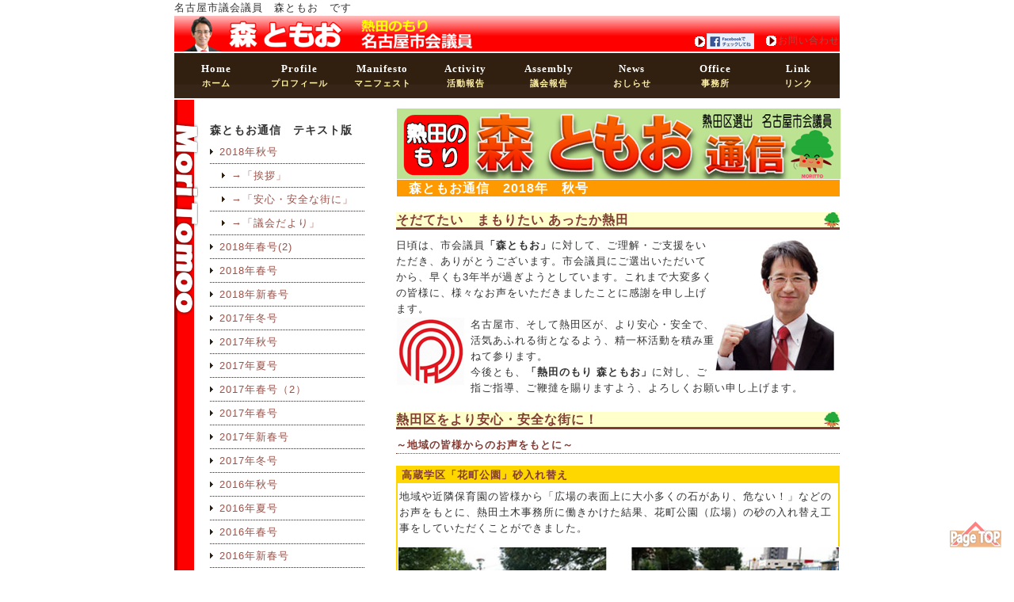

--- FILE ---
content_type: text/html
request_url: https://moritomoo.jp/07letter/2018/letter201803t.html
body_size: 4809
content:
<!DOCTYPE html>
<html lang="ja">

<head>
	<meta http-equiv="Content-Type" content="text/html; charset=utf-8">
	<meta http-equiv="Content-Style-Type" content="text/css">
	<meta http-equiv="Content-Script-Type" content="text/javascript">
	<meta http-equiv="imagetoolbar" content="no">
	<meta name="description" content="">
	<meta name="keywords" content="">
	<meta name="viewport" content="width=device-width,initial-scale=1.0">
	<link rel="stylesheet" media="all" type="text/css" href="../../css/common.css">
	<!-- ※デフォルトのスタイル（common.css） -->
	<link rel="stylesheet" media="all" type="text/css" href="../../css/smart.css">
	<!-- ※スマートフォン用のスタイル（smart.css） -->
	<script type="text/javascript" src="../../js/jquery.js"></script>
	<script type="text/javascript" src="../../js/common.js"></script>
	<link rel="shortcut icon" href="../../favicon.ico">
	<title>森ともお-通信2018秋号-</title>
</head>

<body>
	<div id="top">
		<div id="header">
			<div id="pr">
				<p>名古屋市議会議員　森ともお　です</p>
			</div>
			<h1><a href="../../index.html"><img src="../../images/logo01.png" alt="森ともお"></a></h1>
			<div id="gnavi">
				<ul>
					<li>
						<a href="https://www.facebook.com/mori.tomoo.ouennet/" target="_TOP"><img src="../../images/Japanese_FB_FindUsOnFacebook-60.png" alt="Facebookでチェックしてね" height="20"></a>
					</li>
					<!-- <li><a href="#">サイトマップ</a></li> -->
					<li><a href="../../06office/office_top.html">お問い合わせ</a></li>
				</ul>
			</div>
		</div>
		<!-- /#header -->
		<div id="menu">
			<ul>
				<li><a href="../../index.html"><span>Home</span><br>ホーム</a></li>
				<li><a href="../../01prof/prof_top.html"><span>Profile</span><br>プロフィール</a></li>
				<li><a href="../../02mani/mani_top.html"><span>Manifesto</span><br>マニフェスト</a></li>
				<li><a href="../../03act/act_top.html"><span>Activity</span><br>活動報告</a></li>
				<li><a href="../../04assem/assem_top.html"><span>Assembly</span><br>議会報告</a></li>
				<li><a href="../../07letter/letter_top.html"><span>News</span><br>おしらせ</a></li>
				<li><a href="../../06office/office_top.html"><span>Office</span><br>事務所</a></li>
				<li><a href="../../19link/link_top.html"><span>Link</span><br>リンク</a></li>
			</ul>
		</div>
        <div id="spBmenu" class="smart">
            <ul class="Bmenu">
                <li><a href="../../index.html"><img src="../../images/N2023/navi_home02.png" alt="ホームへ"></a></li>
                <li><a href="javascript:void(0);"><img src="../../images/N2023/navi_shou02.png" alt="紹介へ"></a>
                <ul>
                    <li><a href="../../01prof/prof_top.html">プロフィール</a></li>
                    <li><a href="../../02mani/mani_top.html">マニフェスト</a></li>                    
                    <li><a href="../../06office/office_top.html">事務所</a></li>
                    <li><a href="../../19link/link_top.html">リンク</a></li>
                </ul>
                </li>
                <li><a href="../../03act/act_top.html"><img src="../../images/N2023/navi_katsu02.png" alt="活動へ"></a></li>
                <li><a href="../../04assem/assem_top.html"><img src="../../images/N2023/navi_gikai02.png" alt="議会へ"></a></li>
                <li><a href="../../07letter/letter_top.html"><img src="../../images/N2023/navi_tsuu01.png" alt="通信へ"></a></li>
            </ul>
        </div>
		<!-- /#menu -->
		<div id="contents">
			<div id="main_area">
				<div id="main">
					<img id="201803" src="../../images/tsushin_title.png" alt="森ともお通信">
					<h1 class="tsushin3">森ともお通信　2018年　秋号</h1>
					<h2 id="201803a">そだてたい　まもりたい  あったか熱田</h2>
					<p>
						<img class="right" src="../2018/mori2_pic150.jpg">日頃は、市会議員<b>「森ともお」</b>に対して、ご理解・ご支援をいただき、ありがとうございます。市会議員にご選出いただいてから、早くも3年半が過ぎようとしています。これまで大変多くの皆様に、様々なお声をいただきましたことに感謝を申し上げます。
                        <br><img class="left" src="atsuta_brand_mark.png" alt="熱田ブランドマーク">名古屋市、そして熱田区が、より安心・安全で、活気あふれる街となるよう、精一杯活動を積み重ねて参ります。
						<br>今後とも、<b>「熱田のもり 森ともお」</b>に対し、ご指ご指導、ご鞭撻を賜りますよう、よろしくお願い申し上げます。
					</p>                    
                    
                    
                    <h2 id="201803b">熱田区をより安心・安全な街に！</h2>
                    <h5>～地域の皆様からのお声をもとに～</h5>
                    <div class="waku1">
						<div class="waku1_inner">                            
                            <h6>高蔵学区「花町公園」砂入れ替え</h6>
							<p>
								地域や近隣保育園の皆様から「広場の表面上に大小多くの石があり、危ない！」などのお声をもとに、熱田土木事務所に働きかけた結果、花町公園（広場）の砂の入れ替え工事をしていただくことができました。
                            </p>
                            <img src="201803p11.jpg" alt="花町公園工事">
                        </div>
					</div>
                    <div class="waku1">
						<div class="waku1_inner">
                            <h6>実現に向け、着々と ！</h6>
							<p>
								地域の皆様からの様々なお声をもとに、関係機関に働きかけさせていただいております。それらの内で、実際に動き出している中から熱田区関係のみ一部ご紹介させていただきます。
                            </p>
                            <ul>
                                <li><b>日比野中学校（本校～南校舎）西側道路のカラー舗装</b>……平成31年2月ごろ完了予定。</li>
                                <li><b>神宮三丁目付近の浸水対策等</b>……下水管の取り換えを平成30年12月に、大型ますの新設、大型ますの大型化などを平成31年梅雨の時期の前を目途に施工予定。</li>
                                <li><b>高蔵遺跡発掘調査及び現地説明会</b>……11月23日(金・祝日)※高蔵公園にて実施。</li>
                                <li><b>沢上橋北側マンション前＜防護柵＞</b>……平成30年12月ごろ完了予定。</li>
                                <li><b>池内町バス停（東）の屋根、ベンチ</b>……平成30年12月ごろ完了予定。</li>
                                    
                            </ul>
                            </div>
					</div>
                    
                    					
				    <h2 id="201803c">市議会だより</h2>
                    <h5>～6月定例会（本会議）にて議案外質問～</h5>                    
					<h4>金山総合駅周辺における帰宅困難者対策について</h4>					
					<div class="waku1">
						<div class="waku1_inner">
							<h6><img class="right" src="../2018/201803p21.jpg">森ともお</h6>
							<p>
								金山総合駅周辺では、初めての取り組みとなる<b>「帰宅困難者向けの退避施設の確保」や「帰宅困難者向けの備蓄物資の確保」を早期に取り組むべき</b>であると考えるがいかがか。
							</p>
							<h6>防災危機管理局長</h6>
							<p>
								<b>退避施設等の確保については、早期に実現できるよう、関係局とともに取り組んでいく。飲料水や食糧などの備蓄物資の確保については、</b>民間の皆様に従業員用備蓄物資の他、可能な範囲で帰宅困難者向け備蓄物資を確保していただくよう働きかけると共に、今後、<b>本市としても備蓄物資が確保できるよう、関係機関との調整を図りながら前向きに検討していく。</b>
							</p>
                            <h6>森ともお</h6>
							<p>
								市民の皆様の命を守る取り組みとして、南海トラフ巨大地震や台風・水害などの自然災害に備え、<b>官民一体となった災害時を想定したシミュレーション訓練を、一刻も早く実施すべきであると考えるがいかがか。</b>
							</p>
                            <h6>防災危機管理局長</h6>
							<p>
								官民一体となった訓練の実施については、発災時の手順や役割の確認など、<b>関係機関の相互協力体制の確立に向けて重要であることから、早期に実施できるよう、関係機関とともに取り組んでいく。</b>
							</p>
						</div>
					</div>
                    <h2 id="201803d">高齢者の運転免許自主返納促進事業スタート！(平成30年度～)</h2>
                    <p>
                        本市では、高齢者の交通事故抑止のため、必要に応じて運転免許を自主返納して頂くことを促進するため、運転免許を自主返納された方に対して、公共交通機関で活用できるマナカチャージ券（5000円）を交付します。【お問合先；052-746-8202】
                    </p>
                    <p>
                        ※対象者は、次の条件をすべて満たす方。
                    </p>
                    <ol>
                        <li>支援物品申請時に名古屋市内在住の方</li>
                        <li>昭和24年4月1日以前に生まれた方</li>
                        <li>平成30年4月1日以降に運転免許を自主返納した方（※平成30年3月31日以前に運転免許を自主返納された方、運転免許の有効期限が切れた（失効した）方は対象外）</li>
                    </ol>
                    <p>　</p>
                    <hr>
                    
                	<div class="waku1">
						<div class="waku1_inner">
                            
                    <h6>市政・法律・税金・教育相談</h6>
                            <img class="left" src="../../images/tomoo_illust100.png">
                    <p class="balloon">
                        
						地域のお困りごとなど、お気軽にご相談ください。 <br>税理士・弁護士相談も承ります。〔相談無料〕
						<br>森ともお事務所　熱田区金山町1－17－5
						<br>電話　０５２－６８２－２２０５
					</p>
                            </div>
					</div>



				</div>
				<!-- /#main -->

				<div id="sub">
					<div class="section">
						<h2>森ともお通信　テキスト版</h2>
						<ul>
							<li><a href="#201803">2018年秋号</a></li>
							<li class="indent"><a href="#201803a">→「挨拶」</a></li>
							<li class="indent"><a href="#201803b">→「安心・安全な街に」</a></li>
							<li class="indent"><a href="#201803c">→「議会だより」</a></li>
                            <li><a href="../2018/letter201801t.html">2018年春号(2)</a></li>
                            <li><a href="../2017/letter201706t.html">2018年春号</a></li>
                            <li><a href="../2017/letter201705t.html">2018年新春号</a></li>
                            <li><a href="../2017/letter201704t.html">2017年冬号</a></li>
                            <li><a href="../2017/letter201703t.html">2017年秋号</a></li>
                            <li><a href="../2017/letter201702t.html">2017年夏号</a></li>
							<li><a href="../2017/letter201701t.html">2017年春号（2）</a></li>
							<li><a href="../2016/letter201606t.html">2017年春号</a></li>
							<li><a href="../2016/letter201605t.html">2017年新春号</a></li>
							<li><a href="../2016/letter201604t.html">2017年冬号</a></li>
							<li><a href="../2016/letter201603t.html">2016年秋号</a></li>
							<li><a href="../2016/letter201602t.html">2016年夏号</a></li>
							<li><a href="../2016/letter201601t.html">2016年春号</a></li>
							<li><a href="../2015/letter201503t.html">2016年新春号</a></li>
							<li><a href="../2015/letter201502t.html">2015年冬号</a></li>
							<li><a href="../letter_top.html">森ともお通信TOPページ</a></li>
						</ul>
					</div>
					<!-- /.section -->

				</div>
				<!-- /#sub -->
			</div>
			<!-- /#main_area -->

			<div id="sub2">
				<img src="../../images/moritomoo_cnt90.png" alt="MoriTomoo" />
			</div>
			<!-- /#sub2 -->
            <p class="p_top">
                    <a href="#top" title="ページトップへ戻る">
                        <img src="../../images/to_ptop.png" alt="▲PAGE TOP"></a>
            </p>
			<div id="pageTop">
				<p><a href="#top">ページのトップへ戻る</a></p>
			</div>
			<!-- /#pageTop -->
		</div>
		<!-- /#contents -->
		<div id="footMenu">
			<ul>
				<li><a href="../../index.html">ホーム</a></li>
				<li><a href="../../01prof/prof_top.html">プロフィール</a></li>
				<li><a href="../../02mani/mani_top.html">マニフェスト</a></li>
				<li><a href="../../03act/act_top.html">活動報告</a></li>
				<li><a href="../../04assem/assem_top.html">議会報告</a></li>
				<li><a href="../../07letter/letter_top.html">おしらせ</a></li>
				<li><a href="../../06office/office_top.html">事務所</a></li>
				<li><a href="../../19link/link_top.html">リンク</a></li>
				<li><a href="../../06office/office_top.html">お問い合わせ</a></li>
			</ul>
		</div>
		<!-- /#footMenu -->
		<div id="footer">
			<div class="copyright">Copyright &copy; 2017 MORI TOMOO All Rights Reserved.</div>
		</div>
		<!-- /#footer -->
	</div>
	<!-- /#top -->
</body>

</html>

--- FILE ---
content_type: text/css
request_url: https://moritomoo.jp/css/common.css
body_size: 2840
content:
/*===============================================
●common.css 画面の横幅が641px以上
===============================================*/
@charset "UTF-8";
@media print,
screen and (min-width: 641px) {
	img {
		max-width: 100%;
		height: auto;
		width/***/
		: auto;
	}
	#container {
		width: 100%;
	}
	
	/* ========BASIC======== */
	html {
		overflow-y: scroll;
	}
	body {
		margin: 0;
		padding: 0;
		line-height: 1.6;
		letter-spacing: 1px;
		font-family: Verdana, Helvetica, sans-serif;
		font-size: 13px;
		color: #333;
	}
	br {
		letter-spacing: normal;
	}
	a {
		color: #98534B;
		text-decoration: none;
	}
	a:hover {
		text-decoration: underline;
	}
	img {
		border: 0;
		vertical-align: bottom;
	}
	h1,
	h2,
	h3,
	h4,
	h5,
	h6 {
		margin: 0;
	}
	.smart {
		display: none;
	}
	/* ========TEMPLATE LAYOUT======== */
	#top {
		width: 840px;
		margin: 0 auto;
	}
	#header {
		position: relative;
		width: 840px;
	}
	#pr {
		width: 840px;
	}
	#gnavi {
		position: absolute;
		bottom: 5px;
		right: 0;
	}
	#menu {
		float: left;
		width: 840px;
		margin-bottom: 2px;
	}
	#icatch {
		width: 840px;
		margin: 0 auto;
		background: #fff;
	}
	#contents {
		clear: both;
		width: 840px;
		margin: 0 auto;
		background: url(../images/left_bar.png) repeat-y left top;
	}
	#main_area {
		float: right;
		width: 800px;
	}
	#main {
		float: right;
		width: 560px;
		padding: 10px 0 15px 0;
	}
	#sub_area {
		float: left;
		width: 240px;
	}
	#sub {
		float: left;
		width: 200px;
		padding: 20px 0 15px 0;
	}
	#sub2 {
		float: left;
		width: 30px;
        position: sticky;
        top: 60px;
	}
	#full {
		float: right;
		width: 800px;
		padding: 10px 0 15px 0;
	}
	#info_area {
		float: left;
		width: 425px;
	}
	#info {
		float: right;
		width: 385px;
		padding: 5px 0 15px 0;
	}
	#news {
		float: right;
		width: 400px;
		padding: 30px 0 15px 0;
	}
	#pageTop {
		clear: both;
	}
	#footMenu {
		width: 840px;
		clear: both;
		overflow: hidden;
		padding: 10px 0;
	}
	#footer {
		width: 840px;
		clear: both;
		padding: 10px 0;
	}
	p.balloon {
		padding: 0.3em;
		background: #fff0f5;
	}
	.waku1 {
		width: auto;
		margin-bottom: 5px;
		background-color: #ffffff;
	}
	.waku1_inner {
		padding: 0;
		border: solid 2px #ffd700;
	}
	.waku1 h6 {
		font-size: 1em;
		margin: 0;
		margin-bottom: 0;
		background-color: #ffd700;
		padding-left: 5px;
	}
	.waku1 p {
		padding: 5px 2px 0 2px;
	}
	h1.tsushin {
		margin-left: 1px;
		padding: 1px 15px;
		font-size: 16px;
		color: #fff;
		line-height: 1.2;
		background: #008000;
	}
    h1.tsushin2 {
		margin-left: 1px;
		padding: 1px 15px;
		font-size: 16px;
		color: #fff;
		line-height: 1.2;
		background: #0000ff;
	}
    h1.tsushin3 {
		margin-left: 1px;
		padding: 1px 15px;
		font-size: 16px;
		color: #fff;
		line-height: 1.2;
		background: #ff9900;
	}
    h1.tsushin4 {
		margin-left: 1px;
		padding: 1px 15px;
		font-size: 16px;
		color: #fff;
		line-height: 1.2;
		background: #FF0000;
	}
	h1.tsushin6 {
		margin-left: 1px;
		padding: 1px 15px;
		font-size: 16px;
		color: #fff;
		line-height: 1.2;
		background: #fd57f1;
	}
    h1.tsushin7 {
		margin-left: 1px;
		padding: 1px 15px;
		font-size: 16px;
		color: #fff;
		line-height: 1.2;
		background: #daa520;
	}
    h1.tsushin8 {
		margin-left: 1px;
		padding: 1px 15px;
		font-size: 16px;
		color: #fff;
		line-height: 1.2;
		background: #00ff00;
	}
	img.left {
		float: left;
		margin-right: 0.5em;
		margin-bottom: 0.5em;
	}
	img.right {
		float: right;
		margin-right: 0.5em;
		margin-bottom: 0.5em;
	}
    .clear{
        clear: both;
    }
	/* ========HEADER CUSTOMIZE======== */
	#header h1 {
		margin: 0;
		padding: 0 0 2px 0;
		font-size: 24px;
		color: #333;
	}
	#header h1 a {
		color: #9B0000;
	}
	#header h1 a:hover {
		color: #D30000;
		text-decoration: none;
	}
	/* PR CUSTOMIZE */
	#header #pr p {
		margin: 0;
	}
	/* GNAVI CUSTOMIZE */
	#header #gnavi ul {
		list-style: none;
	}
	#header #gnavi li {
		float: left;
		font-size: 12px;
		margin-left: 15px;
	}
	#header #gnavi li a {
		padding-left: 15px;
		background: url(../images/bg_gnavi.gif) 0 50% no-repeat;
	}
	/* ========MENU CUSTOMIZE======== */
	#menu ul {
		float: left;
		margin: 0;
		padding: 0;
	}
	#menu li {
		margin: 0;
		padding: 0;
		float: left;
		font-size: 11px;
		font-weight: bold;
		color: #333;
		text-align: center;
		list-style-type: none;
	}
	#menu li span {
		font-family: verdana;
		font-size: 13px;
		color: #fff;
	}
	#menu li a {
		display: block;
		width: 105px;
		padding: 10px 0;
		color: #FFF1A4;
		background: url(../images/bg_menu.gif) 0 100% repeat-x;
	}
	#menu li a:hover {
		text-decoration: none;
		background: url(../images/bg_menu.gif) 100% 100% repeat-x;
	}
	#menu .ima a {
		background: url(../images/bg_menu.gif) 50% 100% repeat-x;
	}
	/* ========INFO CUSTOMIZE======== */
	#info h2 {
		background: #98534B;
		font-size: 16px;
		color: #fff;
		padding: 2px 5px 0 5px;
		border-bottom: 3px solid #823C34;
	}
	#info dl dt {
		clear: left;
		float: left;
		width: 7em;
		padding: 10px 0.5em;
	}
	#info dl dd {
		margin-left: 0;
		padding: 10px 0.5em 10px 8em;
		background: #fff url(../images/bg_info_line.gif) 0 100% repeat-x;
	}
	.flex{
		display: flex;
		padding: 2px 0;
		background: #fff url(../images/bg_info_line.gif) 0 100% repeat-x;
	}
	.item1 {
		width: 140px;
	}
	.item2 {
		flex: 1;
	}
	.ami_ka {
		background:#ffd700;
		border-radius:8px;
		margin: 0 5px;
		padding: 0 5px;
	}
	.ami_os {
		background:#98fb98;
		border-radius:8px;
		margin: 0 5px;
		padding: 0 5px;
	}
	.ami_gi {
		background:#eec7ee;
		border-radius:8px;
		margin: 0 5px;
		padding: 0 5px;
	}	
	.ami_pr {
		background:#afeeee;
		border-radius:8px;
		margin: 0 5px;
		padding: 0 5px;
	}
	.p_small {
		width: 135px;
		height: 80px;
		object-fit: cover;
		margin-right: 3%;
	}
	.p_small2 {
		width: 135px;
		height: 80px;
		object-fit: contain;
		margin-right: 3%;
	}
	/* ========NEWS CUSTOMIZE======== */
	#news p {
		margin: 0;
		padding: 0 0 1em 0;
	}
	#news h2 {
		background: #422F28;
		font-size: 18px;
		color: #fff;
		margin: 0 0 1em 0;
		padding: 5px;
	}
	.box {
		width: 380px;
		background-color: lemonchiffon;
		padding: 10px 10px;
	}
	/* ========MAIN CONTENTS CUSTOMIZE======== */
	#main a {
		color: #9B0000;
	}
	#main a:hover {
		color: #9B0000;
	}
	#main h2 {
		margin: 20px 0 10px 0;
		padding: 0;
		font-size: 16px;
		color: #823C34;
		line-height: 1.2;
		border-bottom: 3px solid #823C34;
		background: url(../images/moritto_h20.png) right no-repeat #ffffcc;
	}
	#main h3 {
		margin-bottom: 2px;
		padding-left: 5px;
		font-size: 14px;
		color: #823C34;
		line-height: 1.2;
		border-left: 8px solid #823C34;
	}
	#main h4 {
		margin: 10px 0 0 0;
		padding: 2px 10px;
		font-size: 15px;
		color: #fff;
		background: #823C34;
	}
	#main h5 {
		margin-bottom: 15px;
		font-size: 13px;
		color: #823C34;
		border-bottom: 1px dotted #823C34;
	}
	#main h6 {
		margin-bottom: 2px;
		font-size: 13px;
		color: #823C34;
	}
	#main p {
		margin: 0 0 1em 0;
	}
	#main p.top {
		text-align: right;
	}
	#main p.top a {
		padding: 0 0 0 12px;
		background: url(../images/bg_pagetop.gif) 0 60% no-repeat;
	}
	#main img {
		border: 1px #ffffff solid;
	}
    #main img.right-no-waku {
        border: 0;
        float: right;
		margin-right: 0.5em;
		margin-bottom: 0.5em;
	}
    #main img.left-no-waku {
        border: 0;
        float: left;
		margin-left: 0.5em;
		margin-bottom: 0.5em;
	}
	#main span.date {
		font-size: 0.8em;
		background-color: #ff6600;
		color: #ffffff;
		margin-left: 8px;
		padding: 0 2px
	}
	#main dt {
		margin-bottom: 3px;
	}
	#main dd {
		padding: 0;
		margin: 0 0 0.5em 1em;
		padding: 3px;
		background: #FFF3EF;
	}
	/* INFORMATION CUSTOMIZE */
	* html body #main dl.information dd div {
		display: inline-block;
	}
	#main dl.information dt {
		margin: 0;
		padding: 0 0 0 10px;
		background: url(../images/bg_list.gif) 0 6px no-repeat;
	}
	#main dl.information dd {
		margin: 0 0 1em 1em;
		padding: 3px;
	}
	#main table {
		width: 100%;
		border-collapse: collapse;
	}
	#main table th {
		padding: 5px;
		font-size: 12px;
		color: #fff;
		text-align: left;
		border: 1px solid #ddd;
		background: #db7100;
	}
	#main table td {
		padding: 5px;
		font-size: 12px;
		text-align: left;
		border: 1px solid #ddd;
	}
    video {
        width: 256px;
    }
	.container {
		display: flex; /* 横並び */
		flex-wrap: wrap; /* 折り返す */
	}
	.thumbnail {
		position: relative;
		width: 33.3%; /* 幅 */
		padding-bottom: 33.3%; /* 幅と同じ高さをつくる */
		border: solid 2px #FFF; /* 白の枠線 */
		box-sizing: border-box;
	}
	.thumbnail2 {
		position: relative;
		width: 50%; /* 幅 */
		padding-bottom: 33.3%; /* 幅と同じ高さをつくる */
		border: solid 2px #FFF; /* 白の枠線 */
		box-sizing: border-box;
	}
	.thumbnail3 {
		position: relative;
		width: 50%; /* 幅 */
		padding-bottom: 50%; /* 幅と同じ高さをつくる */
		border: solid 2px #FFF; /* 白の枠線 */
		box-sizing: border-box;
	}
	.thumbnail img {
		position: absolute;
		width: 100%;
		height: 100%;
		object-fit: cover;
	}
	.thumbnail2 img {
		position: absolute;
		width: 100%;
		height: 100%;
		object-fit: cover;
	}
	.thumbnail3 img {
		position: absolute;
		width: 100%;
		height: 100%;
		object-fit: cover;
	}
	/* ========SUBCONTENTS CUSTOMIZE======== */
	#sub .section {
		margin-bottom: 10px;
	}
	#sub h2 {
		margin: 10px 0 0 5px;
		font-size: 14px;
		font-weight: bold;
		color: #333;
		line-height: 1.2;
	}
	#sub ul {
		margin: 5px 0 0 5px;
		padding: 0;
	}
	#sub li {
		padding: 5px 0 5px 0;
		list-style: none;
		background: url(../images/bg_sub_line.gif) 0 100% repeat-x;
	}
	#sub li.indent {
		padding: 5px 0 5px 15px;
		list-style: none;
		background: url(../images/bg_sub_line.gif) 0 100% repeat-x;
	}
	#sub li a {
		display: block;
		width: 200px;
		padding-left: 12px;
		background: url(../images/bg_list.gif) 0 6px no-repeat;
	}
	#sub li a:hover {
		border: none;
		font-weight: bold;
		background: #FFF3EF url(../images/bg_list.gif) 0 6px no-repeat;
		text-decoration: none;
	}
	/* ========FULL CONTENTS CUSTOMIZE======== */
	#full a {
		color: #9B0000;
	}
	#full a:hover {
		color: #9B0000;
	}
	#full h2 {
		margin: 20px 0 10px 0;
		padding: 0;
		font-size: 16px;
		color: #823C34;
		line-height: 1.2;
		border-bottom: 3px solid #823C34;
		background: url(../images/moritto_h20.png) right no-repeat #ffffcc;
	}
	#full h3 {
		margin-bottom: 2px;
		padding-left: 5px;
		font-size: 14px;
		color: #823C34;
		line-height: 1.2;
		border-left: 8px solid #823C34;
	}
	#full h4 {
		margin: 10px 0 0 0;
		padding: 2px 10px;
		font-size: 15px;
		color: #fff;
		background: #823C34;
	}
	#full h5 {
		margin-bottom: 15px;
		font-size: 13px;
		color: #823C34;
		border-bottom: 1px dotted #823C34;
	}
	#full h6 {
		margin-bottom: 2px;
		font-size: 13px;
		color: #823C34;
	}
	#full p {
		margin: 0 0 1em 0;
	}
	#full dt {
		margin-bottom: 3px;
	}
	#full dd {
		padding: 0;
		margin: 0 0 0.5em 1em;
		padding: 3px;
		background: #FFF3EF;
	}
	/* INFORMATION CUSTOMIZE */
	* html body #full dl.information dd div {
		display: inline-block;
	}
	#full dl.information dt {
		margin: 0;
		padding: 0 0 0 10px;
		background: url(../images/bg_list.gif) 0 6px no-repeat;
	}
	#full dl.information dd {
		margin: 0 0 1em 1em;
		padding: 3px;
	}
	#full table {
		width: 100%;
		border-collapse: collapse;
	}
	#full table th {
		padding: 5px;
		font-size: 12px;
		color: #fff;
		text-align: left;
		border: 1px solid #ddd;
		background: #db7100;
	}
	#full table td {
		padding: 5px;
		font-size: 12px;
		text-align: left;
		border: 1px solid #ddd;
	}
	/* ========PAGETOP CUSTOMIZE======== */
	#pageTop {
		padding: 10px 0;
		text-align: right;
	}
	#pageTop a {
		padding: 0 0 0 12px;
		background: url(../images/bg_pagetop.gif) 0 60% no-repeat;
	}
    .p_top {
        position: fixed;
        bottom: 16px;
        right: 16px;
    } 
    .p_top a{
        display: block;
        text-decoration: none;
    } 
    .p_top img{
        opacity: 0.5 ;
    }

	/* ====FOOTMENU CUSTOMIZE========= */
	#footMenu {
		position: relative;
		padding: 20px 0 0 0;
		border-top: 1px solid #CECFCE;
	}
	#footMenu ul {
		position: relative;
		left: 50%;
		float: left;
		margin: 0;
		padding: 0;
		list-style: none;
	}
	#footMenu li {
		position: relative;
		left: -50%;
		float: left;
		margin: 0 20px 0 0;
		padding: 0;
		font-size: 12px;
	}
	/* ========FOOTER CUSTOMIZE======== */
	#footer {
		text-align: center;
		padding: 20px 0;
	}
	.copyright {
		font-size: 11px;
	}
}

--- FILE ---
content_type: text/css
request_url: https://moritomoo.jp/css/smart.css
body_size: 3349
content:
/*===============================================
●smart.css  画面の横幅が640pxまで
===============================================*/

@charset "UTF-8";
@media screen and (max-width:640px) {
	img {
		max-width: 100%;
		height: auto;
		width/***/
		: auto;
	}
	#container {
		width: 100%;
	}
	img {
		max-width: 100%;
		height: auto;
		width/***/
		: auto;
	}	
	/* ========BASIC======== */
	html {
		overflow-y: scroll;
	}
	body {
		margin: 0;
		padding: 0 0 40px 0;
		line-height: 1.6;
		letter-spacing: 1px;
		font-family: Verdana, Helvetica, sans-serif;
		font-size: 13px;
		color: #333;
		-webkit-text-size-adjust: 100%;
	}
	br {
		letter-spacing: normal;
	}
	a {
		color: #98534B;
		text-decoration: none;
	}
	a:hover {
		text-decoration: underline;
	}
	img {
		border: 0;
		vertical-align: bottom;
	}
	h1,
	h2,
	h3,
	h4,
	h5,
	h6 {
		margin: 0;
	}
	ul.smart{
		margin: 0;
		padding: 0 8px 0 8px;
		font-size: 20px;
		font-weight: bold;
		color: #333;
		text-align: left;
		list-style-type: none;
		background: #ffd700;
	}
	/* ========TEMPLATE LAYOUT======== */
	#top {
		margin: 0 auto;
		width: 100%;
	}
	#header {
		position: relative;
		width: 100%;
		overflow: hidden;
	}
	#pr {
		width: 100%;
	}
	#gnavi {
		display: none;
	}
	#menu {
		background-color: #98534B;
		width: 100%;
		margin-bottom: 2px;
	}
	#icatch {
		width: 100%;
		margin: 0 auto;
		background: #fff;
	}
	#contents {
		clear: both;
		width: 100%;
		margin: 0 auto;
		background: url(../images/left_bar.png) repeat-y left top;
	}
	#main_area {
		clear: both;
		float: right;
		width: 90%;
	}
	#main {
		clear: both;
		float: right;
		width: 100%;
		padding: 10px 0 15px 0;
	}
	#sub_area {
		clear: both;
		width: 100%;
	}
	#sub {
		clear: both;
		float: right;
		width: 100%;
		padding: 20px 0 15px 0;
	}
	#sub2 {
		float: left;
		width: 8%;
        position: sticky;
        top: 60px;
	}
	#sub2 img {
		max-width: 100%;
		height: auto;
	}
	#full {
		float: right;
		width: 90%;
		padding: 10px 0 15px 0;
	}
	#info_area {
		clear: both;
		width: 100%;
	}
	#info {
		clear: both;
		float: right;
		width: 90%;
		padding: 5px 0 5px 0;
	}
	#news {
		clear: both;
		float: right;
		width: 90%;
		padding: 5px 0 5px 0;
	}
	#pageTop {
		clear: both;
	}
	#footMenu {
		width: 100%;
		clear: both;
		overflow: hidden;
		padding: 10px 0;
	}
	#footer {
		width: 100%;
		clear: both;
		padding: 10px 0;
	}
	p.balloon {
		margin: 0 2px 0 0;
		padding: 0.3em;
		background: #fff0f5;
	}
	.waku1 {
		width: auto;
		margin: 0 2px 5px 0;
		background-color: #ffffff;
	}
	.waku1_inner {
		padding: 0;
		border: solid 2px #ffd700;
	}
	.waku1 h6 {
		font-size: 1em;
		margin: 0;
		margin-bottom: 0;
		background-color: #ffd700;
		padding-left: 5px;
	}
	.waku1 p {
		padding: 5px 2px 0 2px;
	}
	h1.tsushin {
		margin-left: 1px;
		padding: 1px 5px;
		font-size: 16px;
		color: #fff;
		line-height: 1.2;
		background: #008000;
	}
    h1.tsushin2 {
		margin-left: 1px;
		padding: 1px 5px;
		font-size: 16px;
		color: #fff;
		line-height: 1.2;
		background: #0000FF;
	}
    h1.tsushin3 {
		margin-left: 1px;
		padding: 1px 5px;
		font-size: 16px;
		color: #fff;
		line-height: 1.2;
		background: #ff9900;
	}
    h1.tsushin4 {
		margin-left: 1px;
		padding: 1px 5px;
		font-size: 16px;
		color: #fff;
		line-height: 1.2;
		background: #FF0000;
	}
	h1.tsushin6 {
		margin-left: 1px;
		padding: 1px 5px;
		font-size: 16px;
		color: #fff;
		line-height: 1.2;
		background: #fd57f1;
	}
    h1.tsushin7 {
		margin-left: 1px;
		padding: 1px 5px;
		font-size: 16px;
		color: #fff;
		line-height: 1.2;
		background: #daa520;
	}
    h1.tsushin8 {
		margin-left: 1px;
		padding: 1px 5px;
		font-size: 16px;
		color: #fff;
		line-height: 1.2;
		background: #00ff00;
	}
	img.left {
		float: left;
		margin-right: 0.5em;
		margin-bottom: 0.5em;
	}
	img.right {
		float: right;
		margin-right: 0.5em;
		margin-bottom: 0.5em;
	}
	/* ========HEADER CUSTOMIZE======== */
	#header h1 {
		margin: 0;
		padding: 0 0 2px 0;
		font-size: 24px;
		color: #333;
		min-width: 700px;
		/* 最小幅 */
	}
	#header h1 img {
		width: 100%;
	}
	#header h1 a {
		color: #9B0000;
	}
	#header h1 a:hover {
		color: #D30000;
		text-decoration: none;
	}
	/* PR CUSTOMIZE */
	#header #pr p {
		margin: 0;
	}
	/* GNAVI CUSTOMIZE */
	#header #gnavi ul {
		list-style: none;
	}
	#header #gnavi li {
		float: left;
		font-size: 12px;
		margin-left: 15px;
	}
	#header #gnavi li a {
		padding-left: 15px;
		background: url(../images/bg_gnavi.gif) 0 50% no-repeat;
	}
	/* ========MENU CUSTOMIZE======== */
	#menu ul {
		float: left;
		margin: 0;
		padding: 0;
		border-bottom: solid 1px #ffffff;
		width: 100%;
		background: #98534B;
	}
	#menu li {
		margin: 0;
		padding: 0;
		float: left;
		font-size: 11px;
		font-weight: bold;
		color: #333;
		text-align: center;
		list-style-type: none;
		border-bottom: solid 1px #ffffff;
		width: 25%;
	}
	#menu li span {
		font-family: verdana;
		font-size: 10px;
		color: #fff;
	}
	#menu li a {
		display: block;
		padding: 10px 0;
		color: #FFF1A4;
		background: url(../images/bg_menu.gif) 0 100% repeat-x;
	}
	#menu li a:hover {
		text-decoration: none;
		background: url(../images/bg_menu.gif) 100% 100% repeat-x;
	}
	#menu .ima a {
		background: url(../images/bg_menu.gif) 50% 100% repeat-x;
	}
    #spBmenu {
        position: fixed;
        left: 0;
        bottom: 0;
        width: 100%;
        z-index: 100;
    }
    #spBmenu .Bmenu{
        display: flex;
        list-style: none;
        padding: 0;
        margin: 0;
        width: 100%;
        background: #fff;
        border-top: 2px solid #ff4500;
    }
    #spBmenu .Bmenu li {
        display: table;
        table-layout: fixed;
        width: 100%;
        padding: 2px;
        list-style: none;
        text-align: center;        
    }
    .Bmenu > li > ul {
        display: none;
    }
    .Bmenu li:hover ul {
        display:block;
        position:absolute;
        padding:0;
        margin:0;
        top:-13.6em;
        left:10%;
        width: 40%;
        list-style-type:none;
        background: #ff4500;
        border: 1px solid #fff;
        z-index: 100;
    }
    .Bmenu li:hover ul li {
		height: 3em;
    	line-height: 3em;
        border: 1px solid #fff;
    }
    .Bmenu li:hover ul li a {
		display: block;
        color: #fff;
        font-weight: bold;
        font-size: 1em;
    }
	/* ========INFO CUSTOMIZE======== */
	#info span.date {
		font-size: 0.6em;
		background-color: #ff6600;
		color: #ffffff;
		margin-left: 5px;
		padding: 0 2px
	}
	#info h2 {
		background: #98534B;
		font-size: 16px;
		color: #fff;
		padding: 2px 5px 0 5px;
		border-bottom: 3px solid #823C34;
	}
	#info dl dt {
		clear: left;
		float: left;
		width: 7em;
		padding: 10px 0.5em;
	}
	#info dl dd {
		margin-left: 0;
		padding: 10px 0.5em 10px 8em;
		background: #fff url(../images/bg_info_line.gif) 0 100% repeat-x;
	}
		.flex{
		display: flex;
		padding: 2px 0;
		background: #fff url(../images/bg_info_line.gif) 0 100% repeat-x;
	}
	.item1 {
		width: 140px;
	}
	.item2 {
		flex: 1;
	}
	.ami_ka {
		background:#ffd700;
		border-radius: 8px;
		margin: 0 5px;
		padding: 0 5px;
	}
	.ami_os {
		background:#98fb98;
		border-radius: 8px;
		margin: 0 5px;
		padding: 0 5px;
	}
	.ami_gi {
		background:#eec7ee;
		border-radius: 8px;
		margin: 0 5px;
		padding: 0 5px;
	}	
	.ami_pr {
		background:#afeeee;
		border-radius: 8px;
		margin: 0 5px;
		padding: 0 5px;
	}
	.p_small {
		width: 135px;
		height: 80px;
		object-fit: cover;
		margin-right: 3%;
	}
	.p_small2 {
		width: 135px;
		height: 80px;
		object-fit: contain;
		margin-right: 3%;
	}
	.arrow {
		position: relative;
		padding: 0 25px 0 0;
		text-decoration: none;
	}
	.arrow::after {
		content: "";
		display: block;
		width: 10px;
		height: 10px;
		border-top:2px solid #7f7f7f;
		border-right: 2px solid #7f7f7f;
		-webkit-transform: rotate(45deg);
		transform: rotate(45deg);
		position: absolute;
		right: 10px;
		top: 50%;
		margin-top: -7px;
	}
	/* ========NEWS CUSTOMIZE======== */
	#news p {
		margin: 0.5em;
		padding: 0 0 1em 0;
	}
	#news h2 {
		background: #422F28;
		font-size: 16px;
		color: #fff;
		margin: 0 0 1em 0;
		padding: 5px;
	}
	.box {
		width: 100%;
		background-color: lemonchiffon;
		padding: 10px 0;
	}
	/* ========MAIN CONTENTS CUSTOMIZE======== */
	#main a {
		color: #9B0000;
	}
	#main a:hover {
		color: #9B0000;
	}
	#main h2 {
		margin: 20px 0 10px 0;
		padding: 0;
		font-size: 16px;
		color: #823C34;
		line-height: 1.2;
		border-bottom: 3px solid #823C34;
		background: url(../images/moritto_h20.png) right no-repeat #ffffcc;
	}
	#main h3 {
		margin-bottom: 2px;
		padding-left: 5px;
		font-size: 14px;
		color: #823C34;
		line-height: 1.2;
		border-left: 8px solid #823C34;
	}
	#main h4 {
		margin: 10px 0 0 0;
		padding: 2px 10px;
		font-size: 15px;
		color: #fff;
		background: #823C34;
	}
	#main h5 {
		margin-bottom: 15px;
		font-size: 13px;
		color: #823C34;
		border-bottom: 1px dotted #823C34;
	}
	#main h6 {
		margin-bottom: 2px;
		font-size: 13px;
		color: #823C34;
	}
	#main p {
		margin: 0 0 1em 0;
	}
	#main p.top {
		text-align: right;
	}
	#main p.top a {
		padding: 0 0 0 12px;
		background: url(../images/bg_pagetop.gif) 0 60% no-repeat;
	}
	#main img {
		border: 1px #ffffff solid;
    }
    #main img.no-waku {
        border: 0;
	}
    #main img.right-no-waku {
        border: 0;
        float: right;
		margin-right: 0.5em;
		margin-bottom: 0.5em;
	}
    #main img.left-no-waku {
        border: 0;
        float: left;
		margin-left: 0.5em;
		margin-bottom: 0.5em;
	}
	#main span.date {
		font-size: 0.8em;
		background-color: #ff6600;
		color: #ffffff;
		margin-left: 8px;
		padding: 0 2px
	}
	#main dt {
		margin-bottom: 3px;
	}
	#main dd {
		padding: 0;
		margin: 0 0 0.5em 1em;
		padding: 3px;
		background: #FFF3EF;
	}
	/* INFORMATION CUSTOMIZE */
	* html body #main dl.information dd div {
		display: inline-block;
	}
	#main dl.information dt {
		margin: 0;
		padding: 0 0 0 10px;
		background: url(../images/bg_list.gif) 0 6px no-repeat;
	}
	#main dl.information dd {
		margin: 0 0 1em 1em;
		padding: 3px;
	}
	#main table {
		width: 100%;
		border-collapse: collapse;
	}
	#main table th {
		padding: 5px;
		font-size: 12px;
		color: #fff;
		text-align: left;
		border: 1px solid #ddd;
		background: #db7100;
	}
	#main table td {
		padding: 5px;
		font-size: 12px;
		text-align: left;
		border: 1px solid #ddd;
	}
    video {
        width: 256px;
    }
	.container {
		display: flex; /* 横並び */
		flex-wrap: wrap; /* 折り返す */
	}
	.thumbnail {
		position: relative;
		width: 33.3%; /* 幅 */
		padding-bottom: 33.3%; /* 幅と同じ高さをつくる */
		border: solid 2px #FFF; /* 白の枠線 */
		box-sizing: border-box;
	}
	.thumbnail2 {
		position: relative;
		width: 50%; /* 幅 */
		padding-bottom: 33.3%; /* 幅と同じ高さをつくる */
		border: solid 2px #FFF; /* 白の枠線 */
		box-sizing: border-box;
	}
	.thumbnail3 {
		position: relative;
		width: 50%; /* 幅 */
		padding-bottom: 50%; /* 幅と同じ高さをつくる */
		border: solid 2px #FFF; /* 白の枠線 */
		box-sizing: border-box;
	}
	.thumbnail img {
		position: absolute;
		width: 100%;
		height: 100%;
		object-fit: cover; /* 画像をトリミング */
	}
	.thumbnail2 img {
		position: absolute;
		width: 100%;
		height: 100%;
		object-fit: cover; /* 画像をトリミング */
	}
	.thumbnail3 img {
		position: absolute;
		width: 100%;
		height: 100%;
		object-fit: cover; /* 画像をトリミング */
	}
	/* ========SUBCONTENTS CUSTOMIZE======== */
	#sub .section {
		margin-bottom: 10px;
	}
	#sub h2 {
		margin: 10px 0 0 5px;
		font-size: 14px;
		font-weight: bold;
		color: #333;
		line-height: 1.2;
	}
	#sub ul {
		margin: 5px 0 0 5px;
		padding: 0;
	}
	#sub li {
		padding: 5px 0 5px 0;
		list-style: none;
		background: url(../images/bg_sub_line.gif) 0 100% repeat-x;
	}
	#sub li.indent {
		padding: 5px 0 5px 15px;
		list-style: none;
		background: url(../images/bg_sub_line.gif) 0 100% repeat-x;
	}
	#sub li a {
		display: block;
		width: 200px;
		padding-left: 12px;
		background: url(../images/bg_list.gif) 0 6px no-repeat;
	}
	#sub li a:hover {
		border: none;
		font-weight: bold;
		background: #FFF3EF url(../images/bg_list.gif) 0 6px no-repeat;
		text-decoration: none;
	}
	/* ========FULL CONTENTS CUSTOMIZE======== */
	#full a {
		color: #9B0000;
	}
	#full a:hover {
		color: #9B0000;
	}
	#full h2 {
		margin: 20px 0 10px 0;
		padding: 0;
		font-size: 16px;
		color: #823C34;
		line-height: 1.2;
		border-bottom: 3px solid #823C34;
		background: url(../images/moritto_h20.png) right no-repeat #ffffcc;
	}
	#full h3 {
		margin-bottom: 2px;
		padding-left: 5px;
		font-size: 14px;
		color: #823C34;
		line-height: 1.2;
		border-left: 8px solid #823C34;
	}
	#full h4 {
		margin: 10px 0 0 0;
		padding: 2px 10px;
		font-size: 15px;
		color: #fff;
		background: #823C34;
	}
	#full h5 {
		margin-bottom: 15px;
		font-size: 13px;
		color: #823C34;
		border-bottom: 1px dotted #823C34;
	}
	#full h6 {
		margin-bottom: 2px;
		font-size: 13px;
		color: #823C34;
	}
	#full p {
		margin: 0 0 1em 0;
	}
	#full dt {
		margin-bottom: 3px;
	}
	#full dd {
		padding: 0;
		margin: 0 0 0.5em 1em;
		padding: 3px;
		background: #FFF3EF;
	}
	/* INFORMATION CUSTOMIZE */
	* html body #full dl.information dd div {
		display: inline-block;
	}
	#full dl.information dt {
		margin: 0;
		padding: 0 0 0 10px;
		background: url(../images/bg_list.gif) 0 6px no-repeat;
	}
	#full dl.information dd {
		margin: 0 0 1em 1em;
		padding: 3px;
	}
	#full table {
		width: 100%;
		border-collapse: collapse;
	}
	#full table th {
		padding: 5px;
		font-size: 12px;
		color: #fff;
		text-align: left;
		border: 1px solid #ddd;
		background: #db7100;
	}
	#full table td {
		padding: 5px;
		font-size: 12px;
		text-align: left;
		border: 1px solid #ddd;
	}
	/* ========PAGETOP CUSTOMIZE======== */
	#pageTop {
		padding: 10px 0;
		text-align: right;
	}
	#pageTop a {
		padding: 0 0 0 12px;
		background: url(../images/bg_pagetop.gif) 0 60% no-repeat;
	}
    .p_top {
        position: fixed;
        bottom: 45px;
        right: 1px;
    } 
    .p_top a{
        display: block;
        text-decoration: none;
    } 
    .p_top img{
        opacity: 0.4 ;
    }
	/* ========FOOTMENU CUSTOMIZE========= */
	#footMenu {
		position: relative;
		padding: 20px 0 0 0;
		border-top: 1px solid #CECFCE;
	}
	#footMenu ul {
		position: relative;
		left: 50%;
		float: left;
		margin: 0;
		padding: 0;
		list-style: none;
	}
	#footMenu li {
		position: relative;
		left: -50%;
		float: left;
		margin: 0 20px 0 0;
		padding: 0;
		font-size: 12px;
	}
	/* ========FOOTER CUSTOMIZE======== */
	#footer {
		text-align: center;
		padding: 20px 0;
	}
	.copyright {
		font-size: 11px;
	}
}